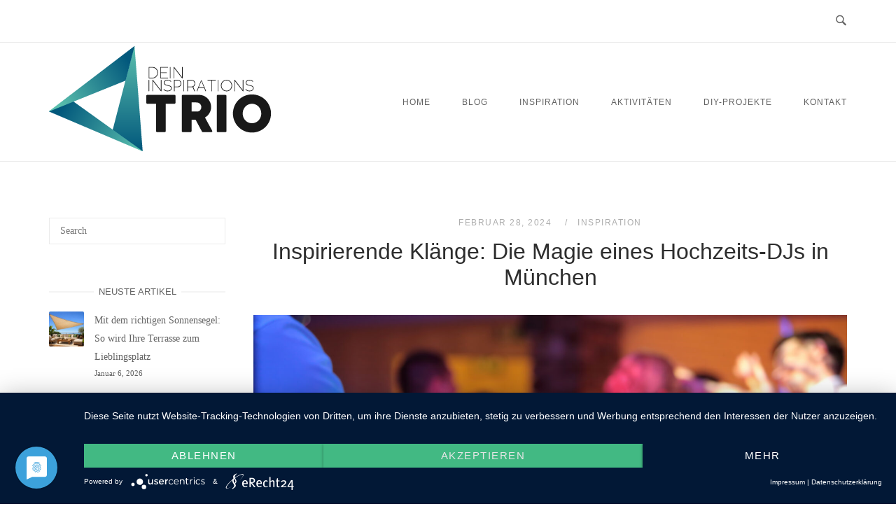

--- FILE ---
content_type: text/html; charset=UTF-8
request_url: https://www.dein-inspirations-trio.de/inspirierende-klaenge-die-magie-eines-hochzeits-djs-in-muenchen/
body_size: 12328
content:
<!DOCTYPE html><html lang="de"><head><meta charset="UTF-8"><meta name="viewport" content="width=device-width, initial-scale=1"><link rel="profile" href="http://gmpg.org/xfn/11"><link rel="pingback" href="https://www.dein-inspirations-trio.de/xmlrpc.php"><meta name='robots' content='index, follow, max-image-preview:large, max-snippet:-1, max-video-preview:-1' /><link media="all" href="https://www.dein-inspirations-trio.de/wp-content/cache/autoptimize/css/autoptimize_30625dba9aea76672c5568d3efc76066.css" rel="stylesheet"><title>Inspirierende Klänge: Die Magie eines Hochzeits-DJs in München - Dein Inspirations-Trio</title><meta name="description" content="Inspirierende Klänge: Die Magie eines Hochzeits-DJs in München - Dein Inspirations-Trio - insprierende Beiträge aus allen Bereichen des Lebens!" /><link rel="canonical" href="https://www.dein-inspirations-trio.de/inspirierende-klaenge-die-magie-eines-hochzeits-djs-in-muenchen/" /><meta property="og:locale" content="de_DE" /><meta property="og:type" content="article" /><meta property="og:title" content="Inspirierende Klänge: Die Magie eines Hochzeits-DJs in München - Dein Inspirations-Trio" /><meta property="og:description" content="Inspirierende Klänge: Die Magie eines Hochzeits-DJs in München - Dein Inspirations-Trio - insprierende Beiträge aus allen Bereichen des Lebens!" /><meta property="og:url" content="https://www.dein-inspirations-trio.de/inspirierende-klaenge-die-magie-eines-hochzeits-djs-in-muenchen/" /><meta property="og:site_name" content="Dein Inspirations-Trio" /><meta property="article:published_time" content="2024-02-28T14:48:41+00:00" /><meta property="article:modified_time" content="2024-03-25T14:54:12+00:00" /><meta property="og:image" content="https://www.dein-inspirations-trio.de/wp-content/uploads/2024/03/AdobeStock_199164191-scaled.jpeg" /><meta property="og:image:width" content="2560" /><meta property="og:image:height" content="1708" /><meta property="og:image:type" content="image/jpeg" /><meta name="author" content="Inspirations-Trio" /><meta name="twitter:card" content="summary_large_image" /><meta name="twitter:label1" content="Geschrieben von" /><meta name="twitter:data1" content="Inspirations-Trio" /><meta name="twitter:label2" content="Geschätzte Lesezeit" /><meta name="twitter:data2" content="4 Minuten" /> <script type="application/ld+json" class="yoast-schema-graph">{"@context":"https://schema.org","@graph":[{"@type":"Article","@id":"https://www.dein-inspirations-trio.de/inspirierende-klaenge-die-magie-eines-hochzeits-djs-in-muenchen/#article","isPartOf":{"@id":"https://www.dein-inspirations-trio.de/inspirierende-klaenge-die-magie-eines-hochzeits-djs-in-muenchen/"},"author":{"name":"Inspirations-Trio","@id":"https://www.dein-inspirations-trio.de/#/schema/person/fcf49d9f56afd1721383a04c11e1d8f5"},"headline":"Inspirierende Klänge: Die Magie eines Hochzeits-DJs in München","datePublished":"2024-02-28T14:48:41+00:00","dateModified":"2024-03-25T14:54:12+00:00","mainEntityOfPage":{"@id":"https://www.dein-inspirations-trio.de/inspirierende-klaenge-die-magie-eines-hochzeits-djs-in-muenchen/"},"wordCount":653,"publisher":{"@id":"https://www.dein-inspirations-trio.de/#organization"},"image":{"@id":"https://www.dein-inspirations-trio.de/inspirierende-klaenge-die-magie-eines-hochzeits-djs-in-muenchen/#primaryimage"},"thumbnailUrl":"https://www.dein-inspirations-trio.de/wp-content/uploads/2024/03/AdobeStock_199164191-scaled.jpeg","articleSection":["Inspiration"],"inLanguage":"de"},{"@type":"WebPage","@id":"https://www.dein-inspirations-trio.de/inspirierende-klaenge-die-magie-eines-hochzeits-djs-in-muenchen/","url":"https://www.dein-inspirations-trio.de/inspirierende-klaenge-die-magie-eines-hochzeits-djs-in-muenchen/","name":"Inspirierende Klänge: Die Magie eines Hochzeits-DJs in München - Dein Inspirations-Trio","isPartOf":{"@id":"https://www.dein-inspirations-trio.de/#website"},"primaryImageOfPage":{"@id":"https://www.dein-inspirations-trio.de/inspirierende-klaenge-die-magie-eines-hochzeits-djs-in-muenchen/#primaryimage"},"image":{"@id":"https://www.dein-inspirations-trio.de/inspirierende-klaenge-die-magie-eines-hochzeits-djs-in-muenchen/#primaryimage"},"thumbnailUrl":"https://www.dein-inspirations-trio.de/wp-content/uploads/2024/03/AdobeStock_199164191-scaled.jpeg","datePublished":"2024-02-28T14:48:41+00:00","dateModified":"2024-03-25T14:54:12+00:00","description":"Inspirierende Klänge: Die Magie eines Hochzeits-DJs in München - Dein Inspirations-Trio - insprierende Beiträge aus allen Bereichen des Lebens!","breadcrumb":{"@id":"https://www.dein-inspirations-trio.de/inspirierende-klaenge-die-magie-eines-hochzeits-djs-in-muenchen/#breadcrumb"},"inLanguage":"de","potentialAction":[{"@type":"ReadAction","target":["https://www.dein-inspirations-trio.de/inspirierende-klaenge-die-magie-eines-hochzeits-djs-in-muenchen/"]}]},{"@type":"ImageObject","inLanguage":"de","@id":"https://www.dein-inspirations-trio.de/inspirierende-klaenge-die-magie-eines-hochzeits-djs-in-muenchen/#primaryimage","url":"https://www.dein-inspirations-trio.de/wp-content/uploads/2024/03/AdobeStock_199164191-scaled.jpeg","contentUrl":"https://www.dein-inspirations-trio.de/wp-content/uploads/2024/03/AdobeStock_199164191-scaled.jpeg","width":2560,"height":1708,"caption":"Hochzeits Dj München: Hochzeitsparty"},{"@type":"BreadcrumbList","@id":"https://www.dein-inspirations-trio.de/inspirierende-klaenge-die-magie-eines-hochzeits-djs-in-muenchen/#breadcrumb","itemListElement":[{"@type":"ListItem","position":1,"name":"Startseite","item":"https://www.dein-inspirations-trio.de/"},{"@type":"ListItem","position":2,"name":"Blog","item":"https://www.dein-inspirations-trio.de/blog/"},{"@type":"ListItem","position":3,"name":"Inspirierende Klänge: Die Magie eines Hochzeits-DJs in München"}]},{"@type":"WebSite","@id":"https://www.dein-inspirations-trio.de/#website","url":"https://www.dein-inspirations-trio.de/","name":"Dein Inspirations-Trio","description":"Just another WordPress site","publisher":{"@id":"https://www.dein-inspirations-trio.de/#organization"},"potentialAction":[{"@type":"SearchAction","target":{"@type":"EntryPoint","urlTemplate":"https://www.dein-inspirations-trio.de/?s={search_term_string}"},"query-input":{"@type":"PropertyValueSpecification","valueRequired":true,"valueName":"search_term_string"}}],"inLanguage":"de"},{"@type":"Organization","@id":"https://www.dein-inspirations-trio.de/#organization","name":"Dein Inspirations-Trio","url":"https://www.dein-inspirations-trio.de/","logo":{"@type":"ImageObject","inLanguage":"de","@id":"https://www.dein-inspirations-trio.de/#/schema/logo/image/","url":"https://www.dein-inspirations-trio.de/wp-content/uploads/2020/08/Dein-Inspirations-Trio-Logo-2.png","contentUrl":"https://www.dein-inspirations-trio.de/wp-content/uploads/2020/08/Dein-Inspirations-Trio-Logo-2.png","width":317,"height":150,"caption":"Dein Inspirations-Trio"},"image":{"@id":"https://www.dein-inspirations-trio.de/#/schema/logo/image/"}},{"@type":"Person","@id":"https://www.dein-inspirations-trio.de/#/schema/person/fcf49d9f56afd1721383a04c11e1d8f5","name":"Inspirations-Trio","image":{"@type":"ImageObject","inLanguage":"de","@id":"https://www.dein-inspirations-trio.de/#/schema/person/image/","url":"https://secure.gravatar.com/avatar/3d93d9bfbfae323c37c7ef56303a91fb6434ac67ee11bbb4501eb6cacd396e91?s=96&d=mm&r=g","contentUrl":"https://secure.gravatar.com/avatar/3d93d9bfbfae323c37c7ef56303a91fb6434ac67ee11bbb4501eb6cacd396e91?s=96&d=mm&r=g","caption":"Inspirations-Trio"},"sameAs":["https://www.dein-inspirations-trio.de"],"url":"https://www.dein-inspirations-trio.de/author/trio/"}]}</script> <link rel="alternate" type="application/rss+xml" title="Dein Inspirations-Trio &raquo; Feed" href="https://www.dein-inspirations-trio.de/feed/" /><link rel="alternate" title="oEmbed (JSON)" type="application/json+oembed" href="https://www.dein-inspirations-trio.de/wp-json/oembed/1.0/embed?url=https%3A%2F%2Fwww.dein-inspirations-trio.de%2Finspirierende-klaenge-die-magie-eines-hochzeits-djs-in-muenchen%2F" /><link rel="alternate" title="oEmbed (XML)" type="text/xml+oembed" href="https://www.dein-inspirations-trio.de/wp-json/oembed/1.0/embed?url=https%3A%2F%2Fwww.dein-inspirations-trio.de%2Finspirierende-klaenge-die-magie-eines-hochzeits-djs-in-muenchen%2F&#038;format=xml" /> <script type="text/javascript" src="https://www.dein-inspirations-trio.de/wp-includes/js/jquery/jquery.min.js?ver=3.7.1" id="jquery-core-js"></script> <link rel="https://api.w.org/" href="https://www.dein-inspirations-trio.de/wp-json/" /><link rel="alternate" title="JSON" type="application/json" href="https://www.dein-inspirations-trio.de/wp-json/wp/v2/posts/4675" /><link rel="EditURI" type="application/rsd+xml" title="RSD" href="https://www.dein-inspirations-trio.de/xmlrpc.php?rsd" /><meta name="generator" content="WordPress 6.9" /><link rel='shortlink' href='https://www.dein-inspirations-trio.de/?p=4675' /> <script type="application/javascript" src="https://app.usercentrics.eu/latest/main.js" id="k9QuzoNB2"></script> <link rel="icon" href="https://www.dein-inspirations-trio.de/wp-content/uploads/2020/08/cropped-favicon-32x32.png" sizes="32x32" /><link rel="icon" href="https://www.dein-inspirations-trio.de/wp-content/uploads/2020/08/cropped-favicon-192x192.png" sizes="192x192" /><link rel="apple-touch-icon" href="https://www.dein-inspirations-trio.de/wp-content/uploads/2020/08/cropped-favicon-180x180.png" /><meta name="msapplication-TileImage" content="https://www.dein-inspirations-trio.de/wp-content/uploads/2020/08/cropped-favicon-270x270.png" /></head><body class="wp-singular post-template-default single single-post postid-4675 single-format-standard wp-custom-logo wp-theme-siteorigin-unwind css3-animations header-design-4 no-js page-layout-default page-layout-hide-masthead page-layout-hide-footer-widgets sticky-menu sidebar sidebar-left"><div id="page" class="hfeed site"> <a class="skip-link screen-reader-text" href="#content">Skip to content</a><header id="masthead" class="site-header"><div class="top-bar"><div class="container"><div class="social-search"></div> <button id="search-button" class="search-toggle" aria-label="Open Search"> <span class="open"> <svg version="1.1" class="svg-icon-search" xmlns="http://www.w3.org/2000/svg" xmlns:xlink="http://www.w3.org/1999/xlink" width="32" height="32" viewBox="0 0 32 32"> <path d="M20.943 4.619c-4.5-4.5-11.822-4.5-16.321 0-4.498 4.5-4.498 11.822 0 16.319 4.007 4.006 10.247 4.435 14.743 1.308 0.095 0.447 0.312 0.875 0.659 1.222l6.553 6.55c0.953 0.955 2.496 0.955 3.447 0 0.953-0.951 0.953-2.495 0-3.447l-6.553-6.551c-0.347-0.349-0.774-0.565-1.222-0.658 3.13-4.495 2.7-10.734-1.307-14.743zM18.874 18.871c-3.359 3.357-8.825 3.357-12.183 0-3.357-3.359-3.357-8.825 0-12.184 3.358-3.359 8.825-3.359 12.183 0s3.359 8.825 0 12.184z"></path> </svg> </span> <span class="close"> <svg version="1.1" class="svg-icon-close" xmlns="http://www.w3.org/2000/svg" width="15.56" height="15.562" viewBox="0 0 15.56 15.562"> <path id="icon_close" data-name="icon close" class="cls-1" d="M1367.53,39.407l-2.12,2.121-5.66-5.657-5.66,5.657-2.12-2.121,5.66-5.657-5.66-5.657,2.12-2.122,5.66,5.657,5.66-5.657,2.12,2.122-5.66,5.657Z" transform="translate(-1351.97 -25.969)"/> </svg> </span> </button></div><div id="fullscreen-search"><div class="container"><h3>Search Site</h3><form id="fullscreen-search-form" method="get" action="https://www.dein-inspirations-trio.de"> <input type="search" name="s" aria-label="Search for" placeholder="Type and hit enter to search" value="" /> <button type="submit" aria-label="Search"> <svg version="1.1" class="svg-icon-fullscreen-search" xmlns="http://www.w3.org/2000/svg" xmlns:xlink="http://www.w3.org/1999/xlink" width="32" height="32" viewBox="0 0 32 32"> <path d="M20.943 4.619c-4.5-4.5-11.822-4.5-16.321 0-4.498 4.5-4.498 11.822 0 16.319 4.007 4.006 10.247 4.435 14.743 1.308 0.095 0.447 0.312 0.875 0.659 1.222l6.553 6.55c0.953 0.955 2.496 0.955 3.447 0 0.953-0.951 0.953-2.495 0-3.447l-6.553-6.551c-0.347-0.349-0.774-0.565-1.222-0.658 3.13-4.495 2.7-10.734-1.307-14.743zM18.874 18.871c-3.359 3.357-8.825 3.357-12.183 0-3.357-3.359-3.357-8.825 0-12.184 3.358-3.359 8.825-3.359 12.183 0s3.359 8.825 0 12.184z"></path> </svg> <svg version="1.1" class="svg-icon-search" xmlns="http://www.w3.org/2000/svg" xmlns:xlink="http://www.w3.org/1999/xlink" width="32" height="32" viewBox="0 0 32 32"> <path id="icon_loading" data-name="icon loading" class="cls-1" d="M13,26A13,13,0,1,1,26,13,13,13,0,0,1,13,26ZM13,4a9,9,0,1,0,4.88,16.551,1.925,1.925,0,0,1-.466-0.308l-5.656-5.657a2.006,2.006,0,0,1,0-2.828h0a2.006,2.006,0,0,1,2.828,0l5.656,5.657a1.926,1.926,0,0,1,.309.466A8.987,8.987,0,0,0,13,4Z"/> </svg> </button></form></div></div></div><div class="main-navigation-bar sticky-bar sticky-menu"><div class="container"><div class="site-branding"> <a href="https://www.dein-inspirations-trio.de/" rel="home"> <span class="screen-reader-text">Home</span><img width="317" height="150" src="https://www.dein-inspirations-trio.de/wp-content/uploads/2020/08/Dein-Inspirations-Trio-Logo-2.png" class="attachment-full size-full" alt="Dein Inspirations Trio - Logo 2" decoding="async" srcset="https://www.dein-inspirations-trio.de/wp-content/uploads/2020/08/Dein-Inspirations-Trio-Logo-2.png 317w, https://www.dein-inspirations-trio.de/wp-content/uploads/2020/08/Dein-Inspirations-Trio-Logo-2-300x142.png 300w, https://www.dein-inspirations-trio.de/wp-content/uploads/2020/08/Dein-Inspirations-Trio-Logo-2-228x108.png 228w" sizes="(max-width: 317px) 100vw, 317px" loading="eager" /></a></div><nav id="site-navigation" class="main-navigation"> <button id="mobile-menu-button" class="menu-toggle" aria-controls="primary-menu" aria-expanded="false"> <svg version="1.1" class="svg-icon-menu" xmlns="http://www.w3.org/2000/svg" xmlns:xlink="http://www.w3.org/1999/xlink" width="27" height="32" viewBox="0 0 27 32"> <path d="M27.429 24v2.286q0 0.464-0.339 0.804t-0.804 0.339h-25.143q-0.464 0-0.804-0.339t-0.339-0.804v-2.286q0-0.464 0.339-0.804t0.804-0.339h25.143q0.464 0 0.804 0.339t0.339 0.804zM27.429 14.857v2.286q0 0.464-0.339 0.804t-0.804 0.339h-25.143q-0.464 0-0.804-0.339t-0.339-0.804v-2.286q0-0.464 0.339-0.804t0.804-0.339h25.143q0.464 0 0.804 0.339t0.339 0.804zM27.429 5.714v2.286q0 0.464-0.339 0.804t-0.804 0.339h-25.143q-0.464 0-0.804-0.339t-0.339-0.804v-2.286q0-0.464 0.339-0.804t0.804-0.339h25.143q0.464 0 0.804 0.339t0.339 0.804z"></path> </svg> </button><div class="menu-hauptmenu-container"><ul id="primary-menu" class="menu"><li id="menu-item-3667" class="menu-item menu-item-type-post_type menu-item-object-page menu-item-home menu-item-3667"><a href="https://www.dein-inspirations-trio.de/">Home</a></li><li id="menu-item-3666" class="menu-item menu-item-type-post_type menu-item-object-page current_page_parent menu-item-3666"><a href="https://www.dein-inspirations-trio.de/blog/">Blog</a></li><li id="menu-item-3672" class="menu-item menu-item-type-taxonomy menu-item-object-category current-post-ancestor current-menu-parent current-post-parent menu-item-3672"><a href="https://www.dein-inspirations-trio.de/category/inspiration/">Inspiration</a></li><li id="menu-item-3673" class="menu-item menu-item-type-taxonomy menu-item-object-category menu-item-3673"><a href="https://www.dein-inspirations-trio.de/category/aktivitaeten/">Aktivitäten</a></li><li id="menu-item-3674" class="menu-item menu-item-type-taxonomy menu-item-object-category menu-item-3674"><a href="https://www.dein-inspirations-trio.de/category/diy-projekte/">DIY-Projekte</a></li><li id="menu-item-3911" class="menu-item menu-item-type-post_type menu-item-object-page menu-item-3911"><a href="https://www.dein-inspirations-trio.de/kontakt/">Kontakt</a></li></ul></div></nav><div id="mobile-navigation"></div></div></div></header><div id="content" class="site-content"><div class="container"><div id="primary" class="content-area"><main id="main" class="site-main"><article id="post-4675" class="entry post-4675 post type-post status-publish format-standard has-post-thumbnail hentry category-inspiration"><header class="entry-header"><div class="entry-meta"> <span class="entry-date"> Februar 28, 2024 </span> <span class="entry-category"><a href="https://www.dein-inspirations-trio.de/category/inspiration/" rel="category tag">Inspiration</a></span></div><h1 class="entry-title">Inspirierende Klänge: Die Magie eines Hochzeits-DJs in München</h1></header><div class="entry-thumbnail"> <img width="2560" height="1708" src="https://www.dein-inspirations-trio.de/wp-content/uploads/2024/03/AdobeStock_199164191-scaled.jpeg" class="aligncenter wp-post-image" alt="Hochzeits Dj München: Hochzeitsparty" decoding="async" fetchpriority="high" srcset="https://www.dein-inspirations-trio.de/wp-content/uploads/2024/03/AdobeStock_199164191-scaled.jpeg 2560w, https://www.dein-inspirations-trio.de/wp-content/uploads/2024/03/AdobeStock_199164191-300x200.jpeg 300w, https://www.dein-inspirations-trio.de/wp-content/uploads/2024/03/AdobeStock_199164191-1024x683.jpeg 1024w, https://www.dein-inspirations-trio.de/wp-content/uploads/2024/03/AdobeStock_199164191-768x513.jpeg 768w, https://www.dein-inspirations-trio.de/wp-content/uploads/2024/03/AdobeStock_199164191-1536x1025.jpeg 1536w, https://www.dein-inspirations-trio.de/wp-content/uploads/2024/03/AdobeStock_199164191-2048x1367.jpeg 2048w, https://www.dein-inspirations-trio.de/wp-content/uploads/2024/03/AdobeStock_199164191-263x174.jpeg 263w" sizes="(max-width: 2560px) 100vw, 2560px" /></div><div class="entry-content"><p><strong>Eine Hochzeit ist ein unvergessliches Ereignis, das perfekt geplant sein will – von der Auswahl des Ortes bis zur Menüauswahl und natürlich der Musik. Hier kommt der Hochzeits-DJ ins Spiel, ein Experte darin, die Atmosphäre zu steuern und den Gästen unvergessliche Momente zu bescheren. In diesem Artikel werfen wir einen Blick auf die Bedeutung eines Hochzeits-DJs und warum ein Hochzeits-DJ in München die perfekte Wahl für Ihre Feier sein könnte.</strong></p><h2>Der Zauber eines Hochzeits-DJs:</h2><p>Die Bedeutung eines Hochzeits-DJs kann nicht genug betont werden. Er ist mehr als nur jemand, der Musik spielt; er ist ein Geschichtenerzähler, der die Emotionen der Gäste einfängt und die Stimmung der Veranstaltung von Anfang bis Ende lenkt. Ein Hochzeits-DJ verfügt über das Fachwissen und die Erfahrung, um das perfekte Gleichgewicht zwischen verschiedenen Musikgenres zu finden und das Brautpaar sowie die Gäste auf der Tanzfläche zu halten.</p><h3>Die Vorteile eines Hochzeits-DJs:</h3><ul><li>Maßgeschneiderte Musik: Ein Hochzeits-DJ kann das Musikprogramm vollständig an die Vorlieben des Brautpaars und der Gäste anpassen, von romantischen Balladen bis hin zu energiegeladenen Hits.</li><li>Professionelle Ausrüstung: Hochzeits-DJs verwenden hochwertige Audio- und Beleuchtungstechnik, um eine erstklassige Klang- und Lichtqualität zu gewährleisten, die Ihre Hochzeitsfeier zu einem unvergesslichen Erlebnis macht.</li><li>Flexibilität und Anpassungsfähigkeit: Egal ob Sie eine traditionelle Hochzeit oder eine moderne Feier planen, ein Hochzeits-DJ kann sich flexibel an Ihre Bedürfnisse und Wünsche anpassen und die Atmosphäre entsprechend gestalten.</li></ul><h3>Die Suche nach dem perfekten Hochzeits-DJ in München:</h3><p><noscript><img decoding="async" class="aligncenter size-full wp-image-4676" src="https://www.dein-inspirations-trio.de/wp-content/uploads/2024/03/AdobeStock_133508685-scaled.jpeg" alt="Hochzeits Dj München: Auf der Hochzeitsparty
" width="2560" height="1707" srcset="https://www.dein-inspirations-trio.de/wp-content/uploads/2024/03/AdobeStock_133508685-scaled.jpeg 2560w, https://www.dein-inspirations-trio.de/wp-content/uploads/2024/03/AdobeStock_133508685-300x200.jpeg 300w, https://www.dein-inspirations-trio.de/wp-content/uploads/2024/03/AdobeStock_133508685-1024x683.jpeg 1024w, https://www.dein-inspirations-trio.de/wp-content/uploads/2024/03/AdobeStock_133508685-768x512.jpeg 768w, https://www.dein-inspirations-trio.de/wp-content/uploads/2024/03/AdobeStock_133508685-1536x1024.jpeg 1536w, https://www.dein-inspirations-trio.de/wp-content/uploads/2024/03/AdobeStock_133508685-2048x1365.jpeg 2048w, https://www.dein-inspirations-trio.de/wp-content/uploads/2024/03/AdobeStock_133508685-263x174.jpeg 263w" sizes="(max-width: 2560px) 100vw, 2560px" /></noscript><img decoding="async" class="lazyload aligncenter size-full wp-image-4676" src='data:image/svg+xml,%3Csvg%20xmlns=%22http://www.w3.org/2000/svg%22%20viewBox=%220%200%202560%201707%22%3E%3C/svg%3E' data-src="https://www.dein-inspirations-trio.de/wp-content/uploads/2024/03/AdobeStock_133508685-scaled.jpeg" alt="Hochzeits Dj München: Auf der Hochzeitsparty
" width="2560" height="1707" data-srcset="https://www.dein-inspirations-trio.de/wp-content/uploads/2024/03/AdobeStock_133508685-scaled.jpeg 2560w, https://www.dein-inspirations-trio.de/wp-content/uploads/2024/03/AdobeStock_133508685-300x200.jpeg 300w, https://www.dein-inspirations-trio.de/wp-content/uploads/2024/03/AdobeStock_133508685-1024x683.jpeg 1024w, https://www.dein-inspirations-trio.de/wp-content/uploads/2024/03/AdobeStock_133508685-768x512.jpeg 768w, https://www.dein-inspirations-trio.de/wp-content/uploads/2024/03/AdobeStock_133508685-1536x1024.jpeg 1536w, https://www.dein-inspirations-trio.de/wp-content/uploads/2024/03/AdobeStock_133508685-2048x1365.jpeg 2048w, https://www.dein-inspirations-trio.de/wp-content/uploads/2024/03/AdobeStock_133508685-263x174.jpeg 263w" data-sizes="(max-width: 2560px) 100vw, 2560px" /></p><p>Die Auswahl des richtigen Hochzeits-DJs ist ein wichtiger Schritt bei der Planung Ihrer Hochzeit. In München gibt es eine Vielzahl talentierter DJs, die Erfahrung mit Hochzeitsveranstaltungen haben und bereit sind, Ihre Feier zu einem unvergesslichen Ereignis zu machen. Von klassischer Musik bis hin zu aktuellen Hits – ein erfahrener Hochzeits-DJ in München kann Ihre Hochzeitsträume wahr werden lassen.</p><h3>Der unvergessliche Höhepunkt Ihrer Hochzeit:</h3><p>Wenn die Musik spielt und die Gäste auf der Tanzfläche lachen und tanzen, werden Sie den Moment spüren, in dem alles perfekt ist. Ein Hochzeits-DJ in München kann diesen besonderen Tag noch unvergesslicher machen, indem er die richtige Musik zur richtigen Zeit liefert und eine Atmosphäre schafft, die Ihre Hochzeit zu einem unvergesslichen Erlebnis macht.</p><h3>Die Kunst der Songauswahl:</h3><blockquote><p>Ein wesentlicher Teil der Rolle eines Hochzeits-DJs besteht darin, die richtigen Songs zur richtigen Zeit auszuwählen.</p></blockquote><p>Von der sanften Hintergrundmusik während des Dinners bis hin zu den mitreißenden Beats für die spätabendliche Tanzparty – ein erfahrener Hochzeits-DJ in München versteht es, die Musik perfekt auf den Verlauf Ihrer Hochzeitsfeier abzustimmen. Durch eine sorgfältige Auswahl von Songs, die sowohl das Brautpaar als auch die Gäste ansprechen, schaffen sie eine Atmosphäre, die die Herzen berührt und die Gäste auf die Tanzfläche lockt.</p><h3>Die persönliche Note eines Hochzeits-DJs:</h3><p>Was einen Hochzeits-DJ in München wirklich auszeichnet, ist die persönliche Note, die sie in ihre Arbeit einbringen. Sie nehmen sich die Zeit, das Brautpaar kennenzulernen, deren Musikgeschmack zu verstehen und ihre individuellen Wünsche zu berücksichtigen. Durch ihre professionelle Herangehensweise und ihre Leidenschaft für Musik schaffen sie eine einzigartige Atmosphäre, die Ihre Hochzeit zu einem unvergesslichen Ereignis macht – ganz nach Ihren Vorstellungen und Träumen.</p><h4>Schlussakkord: Die unvergessliche Note eines Hochzeits-DJs in München</h4><p>Ein Hochzeits-DJ in München ist mehr als nur ein Musiker – er ist ein Stimmungsmacher, ein Geschichtenerzähler und ein Garant für unvergessliche Momente. Mit maßgeschneiderter Musik, professioneller Ausrüstung und flexibler Anpassungsfähigkeit kann ein Hochzeits-DJ Ihre Hochzeitsträume wahr werden lassen. Wählen Sie daher mit Bedacht und feiern Sie Ihren großen Tag mit der perfekten musikalischen Begleitung. Erfahren Sie mehr zu dem Thema: <a href="https://www.tomexclusive.de/20/hochzeit-dj-muenchen.html">Hochzeits DJ München</a></p><p><strong>Bildnachweis:</strong></p><p>Aurélien PAPA &amp; wideonet/Adobe Stock</p></div><footer class="entry-footer"> <span class="tags-list"></span></footer></article><nav class="navigation post-navigation"><h2 class="screen-reader-text">Post navigation</h2><div class="nav-links"><div class="nav-previous"> <a href="https://www.dein-inspirations-trio.de/die-revolution-der-bildschirmtechnologie-tauchen-sie-ein-in-die-welt-der-3d-visualisierung/" rel="prev"><span class="sub-title"><span>&larr;</span> Previous Post</span><div>Die Revolution der Bildschirmtechnologie: Tauchen Sie ein in die Welt der 3D-Visualisierung</div></a></div><div class="nav-next"> <a href="https://www.dein-inspirations-trio.de/von-der-routine-zum-ritual-die-kleinen-dinge-die-unseren-tag-praegen/" rel="next"><span class="sub-title">Next Post <span>&rarr;</span></span><div>Von der Routine zum Ritual: Die kleinen Dinge, die unseren Tag prägen</div></a></div></div></nav><div class="author-box"><div class="author-avatar"> <noscript><img alt='' src='https://secure.gravatar.com/avatar/3d93d9bfbfae323c37c7ef56303a91fb6434ac67ee11bbb4501eb6cacd396e91?s=240&#038;d=mm&#038;r=g' srcset='https://secure.gravatar.com/avatar/3d93d9bfbfae323c37c7ef56303a91fb6434ac67ee11bbb4501eb6cacd396e91?s=480&#038;d=mm&#038;r=g 2x' class='avatar avatar-240 photo' height='240' width='240' decoding='async'/></noscript><img alt='' src='data:image/svg+xml,%3Csvg%20xmlns=%22http://www.w3.org/2000/svg%22%20viewBox=%220%200%20240%20240%22%3E%3C/svg%3E' data-src='https://secure.gravatar.com/avatar/3d93d9bfbfae323c37c7ef56303a91fb6434ac67ee11bbb4501eb6cacd396e91?s=240&#038;d=mm&#038;r=g' data-srcset='https://secure.gravatar.com/avatar/3d93d9bfbfae323c37c7ef56303a91fb6434ac67ee11bbb4501eb6cacd396e91?s=480&#038;d=mm&#038;r=g 2x' class='lazyload avatar avatar-240 photo' height='240' width='240' decoding='async'/></div><div class="author-description"> <span class="post-author-title"> <a href="https://www.dein-inspirations-trio.de/author/trio/"> Inspirations-Trio </a> </span><div></div></div></div><div class="related-posts-section"><h2 class="related-posts heading-strike">You may also like</h2><ol><li> <a href="https://www.dein-inspirations-trio.de/so-verwandeln-unternehmen-ihre-waende-in-inspirierende-kunstwerke/" rel="bookmark" title="So verwandeln Unternehmen ihre Wände in inspirierende Kunstwerke"> <noscript><img width="263" height="174" src="https://www.dein-inspirations-trio.de/wp-content/uploads/2025/11/blog_entry_567193e5-7d19-4ce0-be41-ee23fe9d4d63-263x174.jpg" class="attachment-siteorigin-unwind-263x174-crop size-siteorigin-unwind-263x174-crop wp-post-image" alt="" decoding="async" srcset="https://www.dein-inspirations-trio.de/wp-content/uploads/2025/11/blog_entry_567193e5-7d19-4ce0-be41-ee23fe9d4d63-263x174.jpg 263w, https://www.dein-inspirations-trio.de/wp-content/uploads/2025/11/blog_entry_567193e5-7d19-4ce0-be41-ee23fe9d4d63-360x238.jpg 360w" sizes="(max-width: 263px) 100vw, 263px" /></noscript><img width="263" height="174" src='data:image/svg+xml,%3Csvg%20xmlns=%22http://www.w3.org/2000/svg%22%20viewBox=%220%200%20263%20174%22%3E%3C/svg%3E' data-src="https://www.dein-inspirations-trio.de/wp-content/uploads/2025/11/blog_entry_567193e5-7d19-4ce0-be41-ee23fe9d4d63-263x174.jpg" class="lazyload attachment-siteorigin-unwind-263x174-crop size-siteorigin-unwind-263x174-crop wp-post-image" alt="" decoding="async" data-srcset="https://www.dein-inspirations-trio.de/wp-content/uploads/2025/11/blog_entry_567193e5-7d19-4ce0-be41-ee23fe9d4d63-263x174.jpg 263w, https://www.dein-inspirations-trio.de/wp-content/uploads/2025/11/blog_entry_567193e5-7d19-4ce0-be41-ee23fe9d4d63-360x238.jpg 360w" data-sizes="(max-width: 263px) 100vw, 263px" /><h3 class="related-post-title">So verwandeln Unternehmen ihre Wände in inspirierende Kunstwerke</h3><p class="related-post-date">November 24, 2025</p> </a></li><li> <a href="https://www.dein-inspirations-trio.de/eleganz-die-man-nicht-sieht-aber-spuert/" rel="bookmark" title="Eleganz, die man nicht sieht – aber spürt"> <noscript><img width="263" height="174" src="https://www.dein-inspirations-trio.de/wp-content/uploads/2025/09/Brautschuhe-263x174.jpg" class="attachment-siteorigin-unwind-263x174-crop size-siteorigin-unwind-263x174-crop wp-post-image" alt="Brautschuhe mit Riemchen anziehen – elegante Braut in weißem Kleid bereitet sich auf die Hochzeit vor" decoding="async" srcset="https://www.dein-inspirations-trio.de/wp-content/uploads/2025/09/Brautschuhe-263x174.jpg 263w, https://www.dein-inspirations-trio.de/wp-content/uploads/2025/09/Brautschuhe-300x200.jpg 300w, https://www.dein-inspirations-trio.de/wp-content/uploads/2025/09/Brautschuhe-1024x683.jpg 1024w, https://www.dein-inspirations-trio.de/wp-content/uploads/2025/09/Brautschuhe-768x512.jpg 768w, https://www.dein-inspirations-trio.de/wp-content/uploads/2025/09/Brautschuhe-1536x1024.jpg 1536w, https://www.dein-inspirations-trio.de/wp-content/uploads/2025/09/Brautschuhe-2048x1365.jpg 2048w, https://www.dein-inspirations-trio.de/wp-content/uploads/2025/09/Brautschuhe-360x238.jpg 360w" sizes="(max-width: 263px) 100vw, 263px" /></noscript><img width="263" height="174" src='data:image/svg+xml,%3Csvg%20xmlns=%22http://www.w3.org/2000/svg%22%20viewBox=%220%200%20263%20174%22%3E%3C/svg%3E' data-src="https://www.dein-inspirations-trio.de/wp-content/uploads/2025/09/Brautschuhe-263x174.jpg" class="lazyload attachment-siteorigin-unwind-263x174-crop size-siteorigin-unwind-263x174-crop wp-post-image" alt="Brautschuhe mit Riemchen anziehen – elegante Braut in weißem Kleid bereitet sich auf die Hochzeit vor" decoding="async" data-srcset="https://www.dein-inspirations-trio.de/wp-content/uploads/2025/09/Brautschuhe-263x174.jpg 263w, https://www.dein-inspirations-trio.de/wp-content/uploads/2025/09/Brautschuhe-300x200.jpg 300w, https://www.dein-inspirations-trio.de/wp-content/uploads/2025/09/Brautschuhe-1024x683.jpg 1024w, https://www.dein-inspirations-trio.de/wp-content/uploads/2025/09/Brautschuhe-768x512.jpg 768w, https://www.dein-inspirations-trio.de/wp-content/uploads/2025/09/Brautschuhe-1536x1024.jpg 1536w, https://www.dein-inspirations-trio.de/wp-content/uploads/2025/09/Brautschuhe-2048x1365.jpg 2048w, https://www.dein-inspirations-trio.de/wp-content/uploads/2025/09/Brautschuhe-360x238.jpg 360w" data-sizes="(max-width: 263px) 100vw, 263px" /><h3 class="related-post-title">Eleganz, die man nicht sieht – aber spürt</h3><p class="related-post-date">September 15, 2025</p> </a></li><li> <a href="https://www.dein-inspirations-trio.de/der-clevere-weg-zur-wetterfesten-erholung/" rel="bookmark" title="Der clevere Weg zur wetterfesten Erholung"> <noscript><img width="263" height="174" src="https://www.dein-inspirations-trio.de/wp-content/uploads/2025/09/beitrag-263x174.jpg" class="attachment-siteorigin-unwind-263x174-crop size-siteorigin-unwind-263x174-crop wp-post-image" alt="Gestreifter Liegestuhl auf heller Terrasse im Sonnenlicht – Symbolbild fuer Garteninspiration" decoding="async" srcset="https://www.dein-inspirations-trio.de/wp-content/uploads/2025/09/beitrag-263x174.jpg 263w, https://www.dein-inspirations-trio.de/wp-content/uploads/2025/09/beitrag-360x238.jpg 360w" sizes="(max-width: 263px) 100vw, 263px" /></noscript><img width="263" height="174" src='data:image/svg+xml,%3Csvg%20xmlns=%22http://www.w3.org/2000/svg%22%20viewBox=%220%200%20263%20174%22%3E%3C/svg%3E' data-src="https://www.dein-inspirations-trio.de/wp-content/uploads/2025/09/beitrag-263x174.jpg" class="lazyload attachment-siteorigin-unwind-263x174-crop size-siteorigin-unwind-263x174-crop wp-post-image" alt="Gestreifter Liegestuhl auf heller Terrasse im Sonnenlicht – Symbolbild fuer Garteninspiration" decoding="async" data-srcset="https://www.dein-inspirations-trio.de/wp-content/uploads/2025/09/beitrag-263x174.jpg 263w, https://www.dein-inspirations-trio.de/wp-content/uploads/2025/09/beitrag-360x238.jpg 360w" data-sizes="(max-width: 263px) 100vw, 263px" /><h3 class="related-post-title">Der clevere Weg zur wetterfesten Erholung</h3><p class="related-post-date">August 27, 2025</p> </a></li></ol></div></main></div><aside id="secondary" class="widget-area"><aside id="search-2" class="widget widget_search"><form method="get" class="search-form" action="https://www.dein-inspirations-trio.de/"> <input type="search" name="s" aria-label="Search for" placeholder="Search" value="" /> <button type="submit" aria-label="Search"> </button></form></aside><aside id="ctwg-recent-posts-1" class="widget ctwg-recent"><h2 class="widget-title heading-strike">Neuste Artikel</h2><div class="ctwg-recent" ><div class="ctwg-recent-item
 ctwg-has-thumbnail"> <a class="ctwg-recent-image" href="https://www.dein-inspirations-trio.de/mit-dem-richtigen-sonnensegel-so-wird-ihre-terrasse-zum-lieblingsplatz/"> <noscript><img width="150" height="150" src="https://www.dein-inspirations-trio.de/wp-content/uploads/2026/01/blog_entry_353e28a2-4126-4172-babe-71d679f14073-150x150.jpg" class="attachment-thumbnail size-thumbnail wp-post-image" alt="" title="" decoding="async" srcset="https://www.dein-inspirations-trio.de/wp-content/uploads/2026/01/blog_entry_353e28a2-4126-4172-babe-71d679f14073-150x150.jpg 150w, https://www.dein-inspirations-trio.de/wp-content/uploads/2026/01/blog_entry_353e28a2-4126-4172-babe-71d679f14073-300x300.jpg 300w, https://www.dein-inspirations-trio.de/wp-content/uploads/2026/01/blog_entry_353e28a2-4126-4172-babe-71d679f14073-768x768.jpg 768w, https://www.dein-inspirations-trio.de/wp-content/uploads/2026/01/blog_entry_353e28a2-4126-4172-babe-71d679f14073-500x500.jpg 500w, https://www.dein-inspirations-trio.de/wp-content/uploads/2026/01/blog_entry_353e28a2-4126-4172-babe-71d679f14073.jpg 1024w" sizes="(max-width: 150px) 100vw, 150px" /></noscript><img width="150" height="150" src='data:image/svg+xml,%3Csvg%20xmlns=%22http://www.w3.org/2000/svg%22%20viewBox=%220%200%20150%20150%22%3E%3C/svg%3E' data-src="https://www.dein-inspirations-trio.de/wp-content/uploads/2026/01/blog_entry_353e28a2-4126-4172-babe-71d679f14073-150x150.jpg" class="lazyload attachment-thumbnail size-thumbnail wp-post-image" alt="" title="" decoding="async" data-srcset="https://www.dein-inspirations-trio.de/wp-content/uploads/2026/01/blog_entry_353e28a2-4126-4172-babe-71d679f14073-150x150.jpg 150w, https://www.dein-inspirations-trio.de/wp-content/uploads/2026/01/blog_entry_353e28a2-4126-4172-babe-71d679f14073-300x300.jpg 300w, https://www.dein-inspirations-trio.de/wp-content/uploads/2026/01/blog_entry_353e28a2-4126-4172-babe-71d679f14073-768x768.jpg 768w, https://www.dein-inspirations-trio.de/wp-content/uploads/2026/01/blog_entry_353e28a2-4126-4172-babe-71d679f14073-500x500.jpg 500w, https://www.dein-inspirations-trio.de/wp-content/uploads/2026/01/blog_entry_353e28a2-4126-4172-babe-71d679f14073.jpg 1024w" data-sizes="(max-width: 150px) 100vw, 150px" /> </a><div class="ctwg-recent-body"><div class="ctwg-recent-title"> <a href="https://www.dein-inspirations-trio.de/mit-dem-richtigen-sonnensegel-so-wird-ihre-terrasse-zum-lieblingsplatz/">Mit dem richtigen Sonnensegel: So wird Ihre Terrasse zum Lieblingsplatz</a></div><div class="ctwg-recent-meta">Januar 6, 2026</div></div></div><div class="ctwg-recent-item
 ctwg-has-thumbnail"> <a class="ctwg-recent-image" href="https://www.dein-inspirations-trio.de/wie-moderne-lagerverwaltungssysteme-ihr-hochregallager-revolutionieren-koennen/"> <noscript><img width="150" height="150" src="https://www.dein-inspirations-trio.de/wp-content/uploads/2026/01/blog_entry_46811229-c790-4af6-9b82-9201ebb06c65-150x150.jpg" class="attachment-thumbnail size-thumbnail wp-post-image" alt="" title="" decoding="async" srcset="https://www.dein-inspirations-trio.de/wp-content/uploads/2026/01/blog_entry_46811229-c790-4af6-9b82-9201ebb06c65-150x150.jpg 150w, https://www.dein-inspirations-trio.de/wp-content/uploads/2026/01/blog_entry_46811229-c790-4af6-9b82-9201ebb06c65-500x500.jpg 500w" sizes="(max-width: 150px) 100vw, 150px" /></noscript><img width="150" height="150" src='data:image/svg+xml,%3Csvg%20xmlns=%22http://www.w3.org/2000/svg%22%20viewBox=%220%200%20150%20150%22%3E%3C/svg%3E' data-src="https://www.dein-inspirations-trio.de/wp-content/uploads/2026/01/blog_entry_46811229-c790-4af6-9b82-9201ebb06c65-150x150.jpg" class="lazyload attachment-thumbnail size-thumbnail wp-post-image" alt="" title="" decoding="async" data-srcset="https://www.dein-inspirations-trio.de/wp-content/uploads/2026/01/blog_entry_46811229-c790-4af6-9b82-9201ebb06c65-150x150.jpg 150w, https://www.dein-inspirations-trio.de/wp-content/uploads/2026/01/blog_entry_46811229-c790-4af6-9b82-9201ebb06c65-500x500.jpg 500w" data-sizes="(max-width: 150px) 100vw, 150px" /> </a><div class="ctwg-recent-body"><div class="ctwg-recent-title"> <a href="https://www.dein-inspirations-trio.de/wie-moderne-lagerverwaltungssysteme-ihr-hochregallager-revolutionieren-koennen/">Wie moderne Lagerverwaltungssysteme Ihr Hochregallager revolutionieren können</a></div><div class="ctwg-recent-meta">Januar 5, 2026</div></div></div><div class="ctwg-recent-item
 ctwg-has-thumbnail"> <a class="ctwg-recent-image" href="https://www.dein-inspirations-trio.de/platzsparend-und-sicher-die-besten-aufbewahrungsloesungen-fuer-dein-zuhause-clever-lagern-ohne-kostenexplosion/"> <noscript><img width="150" height="150" src="https://www.dein-inspirations-trio.de/wp-content/uploads/2025/12/blog_entry_19b1183a-00d7-44a7-8da7-c2802b7d2c11-150x150.jpg" class="attachment-thumbnail size-thumbnail wp-post-image" alt="" title="" decoding="async" srcset="https://www.dein-inspirations-trio.de/wp-content/uploads/2025/12/blog_entry_19b1183a-00d7-44a7-8da7-c2802b7d2c11-150x150.jpg 150w, https://www.dein-inspirations-trio.de/wp-content/uploads/2025/12/blog_entry_19b1183a-00d7-44a7-8da7-c2802b7d2c11-500x500.jpg 500w" sizes="(max-width: 150px) 100vw, 150px" /></noscript><img width="150" height="150" src='data:image/svg+xml,%3Csvg%20xmlns=%22http://www.w3.org/2000/svg%22%20viewBox=%220%200%20150%20150%22%3E%3C/svg%3E' data-src="https://www.dein-inspirations-trio.de/wp-content/uploads/2025/12/blog_entry_19b1183a-00d7-44a7-8da7-c2802b7d2c11-150x150.jpg" class="lazyload attachment-thumbnail size-thumbnail wp-post-image" alt="" title="" decoding="async" data-srcset="https://www.dein-inspirations-trio.de/wp-content/uploads/2025/12/blog_entry_19b1183a-00d7-44a7-8da7-c2802b7d2c11-150x150.jpg 150w, https://www.dein-inspirations-trio.de/wp-content/uploads/2025/12/blog_entry_19b1183a-00d7-44a7-8da7-c2802b7d2c11-500x500.jpg 500w" data-sizes="(max-width: 150px) 100vw, 150px" /> </a><div class="ctwg-recent-body"><div class="ctwg-recent-title"> <a href="https://www.dein-inspirations-trio.de/platzsparend-und-sicher-die-besten-aufbewahrungsloesungen-fuer-dein-zuhause-clever-lagern-ohne-kostenexplosion/">Platzsparend und sicher: Die besten Aufbewahrungslösungen für dein Zuhause – clever lagern ohne Kostenexplosion</a></div><div class="ctwg-recent-meta">Dezember 10, 2025</div></div></div><div class="ctwg-recent-item
 ctwg-has-thumbnail"> <a class="ctwg-recent-image" href="https://www.dein-inspirations-trio.de/werterhalt-von-immobilien-durch-regelmaessige-pflege/"> <noscript><img width="150" height="150" src="https://www.dein-inspirations-trio.de/wp-content/uploads/2025/11/frau-prueft-modellhaus-lupe-dach-inspektion-dachreinigung-150x150.jpeg" class="attachment-thumbnail size-thumbnail wp-post-image" alt="Frau prüft Modellhaus-Dach mit Lupe | Dachreinigung" title="" decoding="async" srcset="https://www.dein-inspirations-trio.de/wp-content/uploads/2025/11/frau-prueft-modellhaus-lupe-dach-inspektion-dachreinigung-150x150.jpeg 150w, https://www.dein-inspirations-trio.de/wp-content/uploads/2025/11/frau-prueft-modellhaus-lupe-dach-inspektion-dachreinigung-500x500.jpeg 500w" sizes="(max-width: 150px) 100vw, 150px" /></noscript><img width="150" height="150" src='data:image/svg+xml,%3Csvg%20xmlns=%22http://www.w3.org/2000/svg%22%20viewBox=%220%200%20150%20150%22%3E%3C/svg%3E' data-src="https://www.dein-inspirations-trio.de/wp-content/uploads/2025/11/frau-prueft-modellhaus-lupe-dach-inspektion-dachreinigung-150x150.jpeg" class="lazyload attachment-thumbnail size-thumbnail wp-post-image" alt="Frau prüft Modellhaus-Dach mit Lupe | Dachreinigung" title="" decoding="async" data-srcset="https://www.dein-inspirations-trio.de/wp-content/uploads/2025/11/frau-prueft-modellhaus-lupe-dach-inspektion-dachreinigung-150x150.jpeg 150w, https://www.dein-inspirations-trio.de/wp-content/uploads/2025/11/frau-prueft-modellhaus-lupe-dach-inspektion-dachreinigung-500x500.jpeg 500w" data-sizes="(max-width: 150px) 100vw, 150px" /> </a><div class="ctwg-recent-body"><div class="ctwg-recent-title"> <a href="https://www.dein-inspirations-trio.de/werterhalt-von-immobilien-durch-regelmaessige-pflege/">Werterhalt von Immobilien durch regelmäßige Pflege</a></div><div class="ctwg-recent-meta">November 28, 2025</div></div></div><div class="ctwg-recent-item
 ctwg-has-thumbnail"> <a class="ctwg-recent-image" href="https://www.dein-inspirations-trio.de/so-verwandeln-unternehmen-ihre-waende-in-inspirierende-kunstwerke/"> <noscript><img width="150" height="150" src="https://www.dein-inspirations-trio.de/wp-content/uploads/2025/11/blog_entry_567193e5-7d19-4ce0-be41-ee23fe9d4d63-150x150.jpg" class="attachment-thumbnail size-thumbnail wp-post-image" alt="" title="" decoding="async" srcset="https://www.dein-inspirations-trio.de/wp-content/uploads/2025/11/blog_entry_567193e5-7d19-4ce0-be41-ee23fe9d4d63-150x150.jpg 150w, https://www.dein-inspirations-trio.de/wp-content/uploads/2025/11/blog_entry_567193e5-7d19-4ce0-be41-ee23fe9d4d63-500x500.jpg 500w" sizes="(max-width: 150px) 100vw, 150px" /></noscript><img width="150" height="150" src='data:image/svg+xml,%3Csvg%20xmlns=%22http://www.w3.org/2000/svg%22%20viewBox=%220%200%20150%20150%22%3E%3C/svg%3E' data-src="https://www.dein-inspirations-trio.de/wp-content/uploads/2025/11/blog_entry_567193e5-7d19-4ce0-be41-ee23fe9d4d63-150x150.jpg" class="lazyload attachment-thumbnail size-thumbnail wp-post-image" alt="" title="" decoding="async" data-srcset="https://www.dein-inspirations-trio.de/wp-content/uploads/2025/11/blog_entry_567193e5-7d19-4ce0-be41-ee23fe9d4d63-150x150.jpg 150w, https://www.dein-inspirations-trio.de/wp-content/uploads/2025/11/blog_entry_567193e5-7d19-4ce0-be41-ee23fe9d4d63-500x500.jpg 500w" data-sizes="(max-width: 150px) 100vw, 150px" /> </a><div class="ctwg-recent-body"><div class="ctwg-recent-title"> <a href="https://www.dein-inspirations-trio.de/so-verwandeln-unternehmen-ihre-waende-in-inspirierende-kunstwerke/">So verwandeln Unternehmen ihre Wände in inspirierende Kunstwerke</a></div><div class="ctwg-recent-meta">November 24, 2025</div></div></div></div></aside><aside id="categories-4" class="widget widget_categories"><h2 class="widget-title heading-strike">Kategorien</h2><ul><li class="cat-item cat-item-11"><a href="https://www.dein-inspirations-trio.de/category/aktivitaeten/">Aktivitäten</a></li><li class="cat-item cat-item-54"><a href="https://www.dein-inspirations-trio.de/category/blog/">Blog</a></li><li class="cat-item cat-item-12"><a href="https://www.dein-inspirations-trio.de/category/diy-projekte/">DIY-Projekte</a></li><li class="cat-item cat-item-49"><a href="https://www.dein-inspirations-trio.de/category/einrichtung/">Einrichtung</a></li><li class="cat-item cat-item-47"><a href="https://www.dein-inspirations-trio.de/category/gebaeude/">Gebäude</a></li><li class="cat-item cat-item-48"><a href="https://www.dein-inspirations-trio.de/category/haeuser/">Häuser</a></li><li class="cat-item cat-item-13"><a href="https://www.dein-inspirations-trio.de/category/inspiration/">Inspiration</a></li><li class="cat-item cat-item-37"><a href="https://www.dein-inspirations-trio.de/category/ratgeber/">Ratgeber</a></li><li class="cat-item cat-item-34"><a href="https://www.dein-inspirations-trio.de/category/technik/">Technik</a></li><li class="cat-item cat-item-38"><a href="https://www.dein-inspirations-trio.de/category/urlaub-reisen/">Urlaub &amp; Reisen</a></li></ul></aside><aside id="tag_cloud-1" class="widget widget_tag_cloud"><h2 class="widget-title heading-strike">Tags</h2><div class="tagcloud"><a href="https://www.dein-inspirations-trio.de/tag/backen/" class="tag-cloud-link tag-link-21 tag-link-position-1" style="font-size: 12px;">Backen</a> <a href="https://www.dein-inspirations-trio.de/tag/beruf/" class="tag-cloud-link tag-link-25 tag-link-position-2" style="font-size: 12px;">Beruf</a> <a href="https://www.dein-inspirations-trio.de/tag/dekoration/" class="tag-cloud-link tag-link-20 tag-link-position-3" style="font-size: 12px;">Dekoration</a> <a href="https://www.dein-inspirations-trio.de/tag/diy/" class="tag-cloud-link tag-link-18 tag-link-position-4" style="font-size: 12px;">DIY</a> <a href="https://www.dein-inspirations-trio.de/tag/energie/" class="tag-cloud-link tag-link-52 tag-link-position-5" style="font-size: 12px;">Energie</a> <a href="https://www.dein-inspirations-trio.de/tag/haus/" class="tag-cloud-link tag-link-32 tag-link-position-6" style="font-size: 12px;">Haus</a> <a href="https://www.dein-inspirations-trio.de/tag/heizen/" class="tag-cloud-link tag-link-51 tag-link-position-7" style="font-size: 12px;">Heizen</a> <a href="https://www.dein-inspirations-trio.de/tag/hobby/" class="tag-cloud-link tag-link-16 tag-link-position-8" style="font-size: 12px;">Hobby</a> <a href="https://www.dein-inspirations-trio.de/tag/kaminofen/" class="tag-cloud-link tag-link-50 tag-link-position-9" style="font-size: 12px;">Kaminofen</a> <a href="https://www.dein-inspirations-trio.de/tag/kunst/" class="tag-cloud-link tag-link-26 tag-link-position-10" style="font-size: 12px;">Kunst</a> <a href="https://www.dein-inspirations-trio.de/tag/kueche/" class="tag-cloud-link tag-link-22 tag-link-position-11" style="font-size: 12px;">Küche</a> <a href="https://www.dein-inspirations-trio.de/tag/mode/" class="tag-cloud-link tag-link-35 tag-link-position-12" style="font-size: 12px;">Mode</a> <a href="https://www.dein-inspirations-trio.de/tag/motorradtour/" class="tag-cloud-link tag-link-33 tag-link-position-13" style="font-size: 12px;">Motorradtour</a> <a href="https://www.dein-inspirations-trio.de/tag/ofenmodell/" class="tag-cloud-link tag-link-53 tag-link-position-14" style="font-size: 12px;">Ofenmodell</a> <a href="https://www.dein-inspirations-trio.de/tag/outdoor/" class="tag-cloud-link tag-link-23 tag-link-position-15" style="font-size: 12px;">Outdoor</a> <a href="https://www.dein-inspirations-trio.de/tag/pflanzen/" class="tag-cloud-link tag-link-19 tag-link-position-16" style="font-size: 12px;">Pflanzen</a> <a href="https://www.dein-inspirations-trio.de/tag/sammlungen/" class="tag-cloud-link tag-link-27 tag-link-position-17" style="font-size: 12px;">Sammlungen</a> <a href="https://www.dein-inspirations-trio.de/tag/schlafzimmer/" class="tag-cloud-link tag-link-29 tag-link-position-18" style="font-size: 12px;">Schlafzimmer</a> <a href="https://www.dein-inspirations-trio.de/tag/software/" class="tag-cloud-link tag-link-36 tag-link-position-19" style="font-size: 12px;">Software</a> <a href="https://www.dein-inspirations-trio.de/tag/sommer/" class="tag-cloud-link tag-link-14 tag-link-position-20" style="font-size: 12px;">Sommer</a> <a href="https://www.dein-inspirations-trio.de/tag/urlaub/" class="tag-cloud-link tag-link-15 tag-link-position-21" style="font-size: 12px;">Urlaub</a> <a href="https://www.dein-inspirations-trio.de/tag/zelten/" class="tag-cloud-link tag-link-24 tag-link-position-22" style="font-size: 12px;">Zelten</a> <a href="https://www.dein-inspirations-trio.de/tag/zu-hause/" class="tag-cloud-link tag-link-28 tag-link-position-23" style="font-size: 12px;">Zu Hause</a></div></aside><aside id="calendar-2" class="widget widget_calendar"><div id="calendar_wrap" class="calendar_wrap"><table id="wp-calendar" class="wp-calendar-table"><caption>Januar 2026</caption><thead><tr><th scope="col" aria-label="Montag">M</th><th scope="col" aria-label="Dienstag">D</th><th scope="col" aria-label="Mittwoch">M</th><th scope="col" aria-label="Donnerstag">D</th><th scope="col" aria-label="Freitag">F</th><th scope="col" aria-label="Samstag">S</th><th scope="col" aria-label="Sonntag">S</th></tr></thead><tbody><tr><td colspan="3" class="pad">&nbsp;</td><td>1</td><td>2</td><td>3</td><td>4</td></tr><tr><td><a href="https://www.dein-inspirations-trio.de/2026/01/05/" aria-label="Beiträge veröffentlicht am 5. January 2026">5</a></td><td><a href="https://www.dein-inspirations-trio.de/2026/01/06/" aria-label="Beiträge veröffentlicht am 6. January 2026">6</a></td><td>7</td><td>8</td><td>9</td><td>10</td><td>11</td></tr><tr><td>12</td><td>13</td><td>14</td><td id="today">15</td><td>16</td><td>17</td><td>18</td></tr><tr><td>19</td><td>20</td><td>21</td><td>22</td><td>23</td><td>24</td><td>25</td></tr><tr><td>26</td><td>27</td><td>28</td><td>29</td><td>30</td><td>31</td><td class="pad" colspan="1">&nbsp;</td></tr></tbody></table><nav aria-label="Vorherige und nächste Monate" class="wp-calendar-nav"> <span class="wp-calendar-nav-prev"><a href="https://www.dein-inspirations-trio.de/2025/12/">&laquo; Dez.</a></span> <span class="pad">&nbsp;</span> <span class="wp-calendar-nav-next">&nbsp;</span></nav></div></aside><aside id="archives-3" class="widget widget_archive"><h2 class="widget-title heading-strike">Archiv</h2><ul><li><a href='https://www.dein-inspirations-trio.de/2026/01/'>Januar 2026</a></li><li><a href='https://www.dein-inspirations-trio.de/2025/12/'>Dezember 2025</a></li><li><a href='https://www.dein-inspirations-trio.de/2025/11/'>November 2025</a></li><li><a href='https://www.dein-inspirations-trio.de/2025/10/'>Oktober 2025</a></li><li><a href='https://www.dein-inspirations-trio.de/2025/09/'>September 2025</a></li><li><a href='https://www.dein-inspirations-trio.de/2025/08/'>August 2025</a></li><li><a href='https://www.dein-inspirations-trio.de/2025/07/'>Juli 2025</a></li><li><a href='https://www.dein-inspirations-trio.de/2025/06/'>Juni 2025</a></li><li><a href='https://www.dein-inspirations-trio.de/2025/05/'>Mai 2025</a></li><li><a href='https://www.dein-inspirations-trio.de/2025/04/'>April 2025</a></li><li><a href='https://www.dein-inspirations-trio.de/2025/03/'>März 2025</a></li><li><a href='https://www.dein-inspirations-trio.de/2025/02/'>Februar 2025</a></li><li><a href='https://www.dein-inspirations-trio.de/2025/01/'>Januar 2025</a></li><li><a href='https://www.dein-inspirations-trio.de/2024/12/'>Dezember 2024</a></li><li><a href='https://www.dein-inspirations-trio.de/2024/11/'>November 2024</a></li><li><a href='https://www.dein-inspirations-trio.de/2024/10/'>Oktober 2024</a></li><li><a href='https://www.dein-inspirations-trio.de/2024/09/'>September 2024</a></li><li><a href='https://www.dein-inspirations-trio.de/2024/08/'>August 2024</a></li><li><a href='https://www.dein-inspirations-trio.de/2024/07/'>Juli 2024</a></li><li><a href='https://www.dein-inspirations-trio.de/2024/06/'>Juni 2024</a></li><li><a href='https://www.dein-inspirations-trio.de/2024/05/'>Mai 2024</a></li><li><a href='https://www.dein-inspirations-trio.de/2024/04/'>April 2024</a></li><li><a href='https://www.dein-inspirations-trio.de/2024/03/'>März 2024</a></li><li><a href='https://www.dein-inspirations-trio.de/2024/02/'>Februar 2024</a></li><li><a href='https://www.dein-inspirations-trio.de/2024/01/'>Januar 2024</a></li><li><a href='https://www.dein-inspirations-trio.de/2023/12/'>Dezember 2023</a></li><li><a href='https://www.dein-inspirations-trio.de/2023/11/'>November 2023</a></li><li><a href='https://www.dein-inspirations-trio.de/2023/10/'>Oktober 2023</a></li><li><a href='https://www.dein-inspirations-trio.de/2023/09/'>September 2023</a></li><li><a href='https://www.dein-inspirations-trio.de/2023/08/'>August 2023</a></li><li><a href='https://www.dein-inspirations-trio.de/2023/07/'>Juli 2023</a></li><li><a href='https://www.dein-inspirations-trio.de/2023/06/'>Juni 2023</a></li><li><a href='https://www.dein-inspirations-trio.de/2023/05/'>Mai 2023</a></li><li><a href='https://www.dein-inspirations-trio.de/2023/04/'>April 2023</a></li><li><a href='https://www.dein-inspirations-trio.de/2023/03/'>März 2023</a></li><li><a href='https://www.dein-inspirations-trio.de/2023/02/'>Februar 2023</a></li><li><a href='https://www.dein-inspirations-trio.de/2023/01/'>Januar 2023</a></li><li><a href='https://www.dein-inspirations-trio.de/2022/12/'>Dezember 2022</a></li><li><a href='https://www.dein-inspirations-trio.de/2022/11/'>November 2022</a></li><li><a href='https://www.dein-inspirations-trio.de/2022/10/'>Oktober 2022</a></li><li><a href='https://www.dein-inspirations-trio.de/2022/09/'>September 2022</a></li><li><a href='https://www.dein-inspirations-trio.de/2022/08/'>August 2022</a></li><li><a href='https://www.dein-inspirations-trio.de/2022/07/'>Juli 2022</a></li><li><a href='https://www.dein-inspirations-trio.de/2022/06/'>Juni 2022</a></li><li><a href='https://www.dein-inspirations-trio.de/2022/05/'>Mai 2022</a></li><li><a href='https://www.dein-inspirations-trio.de/2022/04/'>April 2022</a></li><li><a href='https://www.dein-inspirations-trio.de/2022/03/'>März 2022</a></li><li><a href='https://www.dein-inspirations-trio.de/2022/02/'>Februar 2022</a></li><li><a href='https://www.dein-inspirations-trio.de/2021/12/'>Dezember 2021</a></li><li><a href='https://www.dein-inspirations-trio.de/2021/11/'>November 2021</a></li><li><a href='https://www.dein-inspirations-trio.de/2021/10/'>Oktober 2021</a></li><li><a href='https://www.dein-inspirations-trio.de/2021/09/'>September 2021</a></li><li><a href='https://www.dein-inspirations-trio.de/2021/08/'>August 2021</a></li><li><a href='https://www.dein-inspirations-trio.de/2021/05/'>Mai 2021</a></li><li><a href='https://www.dein-inspirations-trio.de/2021/04/'>April 2021</a></li><li><a href='https://www.dein-inspirations-trio.de/2021/03/'>März 2021</a></li><li><a href='https://www.dein-inspirations-trio.de/2021/02/'>Februar 2021</a></li><li><a href='https://www.dein-inspirations-trio.de/2021/01/'>Januar 2021</a></li><li><a href='https://www.dein-inspirations-trio.de/2020/12/'>Dezember 2020</a></li><li><a href='https://www.dein-inspirations-trio.de/2020/10/'>Oktober 2020</a></li><li><a href='https://www.dein-inspirations-trio.de/2020/09/'>September 2020</a></li><li><a href='https://www.dein-inspirations-trio.de/2020/08/'>August 2020</a></li><li><a href='https://www.dein-inspirations-trio.de/2020/07/'>Juli 2020</a></li><li><a href='https://www.dein-inspirations-trio.de/2020/06/'>Juni 2020</a></li><li><a href='https://www.dein-inspirations-trio.de/2020/05/'>Mai 2020</a></li></ul></aside></aside></div></div><footer id="colophon" class="site-footer footer-active-sidebar"><div class="container"><div class="widgets widgets-4" aria-label="Footer Sidebar"><aside id="text-2" class="widget widget_text"><h2 class="widget-title heading-strike">Mehr Inspiration:</h2><div class="textwidget"><p>Für Ihren <a href="https://www.edo-umzuege.de/" target="_blank" rel="noopener">Umzug Stuttgart</a> empfehlen wir Edo Umzüge.</p></div></aside><aside id="categories-2" class="widget widget_categories"><h2 class="widget-title heading-strike">Kategorien</h2><ul><li class="cat-item cat-item-11"><a href="https://www.dein-inspirations-trio.de/category/aktivitaeten/">Aktivitäten</a></li><li class="cat-item cat-item-54"><a href="https://www.dein-inspirations-trio.de/category/blog/">Blog</a></li><li class="cat-item cat-item-12"><a href="https://www.dein-inspirations-trio.de/category/diy-projekte/">DIY-Projekte</a></li><li class="cat-item cat-item-49"><a href="https://www.dein-inspirations-trio.de/category/einrichtung/">Einrichtung</a></li><li class="cat-item cat-item-47"><a href="https://www.dein-inspirations-trio.de/category/gebaeude/">Gebäude</a></li><li class="cat-item cat-item-48"><a href="https://www.dein-inspirations-trio.de/category/haeuser/">Häuser</a></li><li class="cat-item cat-item-13"><a href="https://www.dein-inspirations-trio.de/category/inspiration/">Inspiration</a></li><li class="cat-item cat-item-37"><a href="https://www.dein-inspirations-trio.de/category/ratgeber/">Ratgeber</a></li><li class="cat-item cat-item-34"><a href="https://www.dein-inspirations-trio.de/category/technik/">Technik</a></li><li class="cat-item cat-item-38"><a href="https://www.dein-inspirations-trio.de/category/urlaub-reisen/">Urlaub &amp; Reisen</a></li></ul></aside><aside id="ctwg-recent-posts-2" class="widget ctwg-recent"><h2 class="widget-title heading-strike">Neuste Artikel</h2><div class="ctwg-recent" ><div class="ctwg-recent-item
 ctwg-has-thumbnail"> <a class="ctwg-recent-image" href="https://www.dein-inspirations-trio.de/mit-dem-richtigen-sonnensegel-so-wird-ihre-terrasse-zum-lieblingsplatz/"> <noscript><img width="150" height="150" src="https://www.dein-inspirations-trio.de/wp-content/uploads/2026/01/blog_entry_353e28a2-4126-4172-babe-71d679f14073-150x150.jpg" class="attachment-thumbnail size-thumbnail wp-post-image" alt="" title="" decoding="async" srcset="https://www.dein-inspirations-trio.de/wp-content/uploads/2026/01/blog_entry_353e28a2-4126-4172-babe-71d679f14073-150x150.jpg 150w, https://www.dein-inspirations-trio.de/wp-content/uploads/2026/01/blog_entry_353e28a2-4126-4172-babe-71d679f14073-300x300.jpg 300w, https://www.dein-inspirations-trio.de/wp-content/uploads/2026/01/blog_entry_353e28a2-4126-4172-babe-71d679f14073-768x768.jpg 768w, https://www.dein-inspirations-trio.de/wp-content/uploads/2026/01/blog_entry_353e28a2-4126-4172-babe-71d679f14073-500x500.jpg 500w, https://www.dein-inspirations-trio.de/wp-content/uploads/2026/01/blog_entry_353e28a2-4126-4172-babe-71d679f14073.jpg 1024w" sizes="(max-width: 150px) 100vw, 150px" /></noscript><img width="150" height="150" src='data:image/svg+xml,%3Csvg%20xmlns=%22http://www.w3.org/2000/svg%22%20viewBox=%220%200%20150%20150%22%3E%3C/svg%3E' data-src="https://www.dein-inspirations-trio.de/wp-content/uploads/2026/01/blog_entry_353e28a2-4126-4172-babe-71d679f14073-150x150.jpg" class="lazyload attachment-thumbnail size-thumbnail wp-post-image" alt="" title="" decoding="async" data-srcset="https://www.dein-inspirations-trio.de/wp-content/uploads/2026/01/blog_entry_353e28a2-4126-4172-babe-71d679f14073-150x150.jpg 150w, https://www.dein-inspirations-trio.de/wp-content/uploads/2026/01/blog_entry_353e28a2-4126-4172-babe-71d679f14073-300x300.jpg 300w, https://www.dein-inspirations-trio.de/wp-content/uploads/2026/01/blog_entry_353e28a2-4126-4172-babe-71d679f14073-768x768.jpg 768w, https://www.dein-inspirations-trio.de/wp-content/uploads/2026/01/blog_entry_353e28a2-4126-4172-babe-71d679f14073-500x500.jpg 500w, https://www.dein-inspirations-trio.de/wp-content/uploads/2026/01/blog_entry_353e28a2-4126-4172-babe-71d679f14073.jpg 1024w" data-sizes="(max-width: 150px) 100vw, 150px" /> </a><div class="ctwg-recent-body"><div class="ctwg-recent-title"> <a href="https://www.dein-inspirations-trio.de/mit-dem-richtigen-sonnensegel-so-wird-ihre-terrasse-zum-lieblingsplatz/">Mit dem richtigen Sonnensegel: So wird Ihre Terrasse zum Lieblingsplatz</a></div><div class="ctwg-recent-meta">Januar 6, 2026</div></div></div><div class="ctwg-recent-item
 ctwg-has-thumbnail"> <a class="ctwg-recent-image" href="https://www.dein-inspirations-trio.de/wie-moderne-lagerverwaltungssysteme-ihr-hochregallager-revolutionieren-koennen/"> <noscript><img width="150" height="150" src="https://www.dein-inspirations-trio.de/wp-content/uploads/2026/01/blog_entry_46811229-c790-4af6-9b82-9201ebb06c65-150x150.jpg" class="attachment-thumbnail size-thumbnail wp-post-image" alt="" title="" decoding="async" srcset="https://www.dein-inspirations-trio.de/wp-content/uploads/2026/01/blog_entry_46811229-c790-4af6-9b82-9201ebb06c65-150x150.jpg 150w, https://www.dein-inspirations-trio.de/wp-content/uploads/2026/01/blog_entry_46811229-c790-4af6-9b82-9201ebb06c65-500x500.jpg 500w" sizes="(max-width: 150px) 100vw, 150px" /></noscript><img width="150" height="150" src='data:image/svg+xml,%3Csvg%20xmlns=%22http://www.w3.org/2000/svg%22%20viewBox=%220%200%20150%20150%22%3E%3C/svg%3E' data-src="https://www.dein-inspirations-trio.de/wp-content/uploads/2026/01/blog_entry_46811229-c790-4af6-9b82-9201ebb06c65-150x150.jpg" class="lazyload attachment-thumbnail size-thumbnail wp-post-image" alt="" title="" decoding="async" data-srcset="https://www.dein-inspirations-trio.de/wp-content/uploads/2026/01/blog_entry_46811229-c790-4af6-9b82-9201ebb06c65-150x150.jpg 150w, https://www.dein-inspirations-trio.de/wp-content/uploads/2026/01/blog_entry_46811229-c790-4af6-9b82-9201ebb06c65-500x500.jpg 500w" data-sizes="(max-width: 150px) 100vw, 150px" /> </a><div class="ctwg-recent-body"><div class="ctwg-recent-title"> <a href="https://www.dein-inspirations-trio.de/wie-moderne-lagerverwaltungssysteme-ihr-hochregallager-revolutionieren-koennen/">Wie moderne Lagerverwaltungssysteme Ihr Hochregallager revolutionieren können</a></div><div class="ctwg-recent-meta">Januar 5, 2026</div></div></div></div></aside><aside id="nav_menu-2" class="widget widget_nav_menu"><h2 class="widget-title heading-strike">Rechtliches</h2><div class="menu-footer-container"><ul id="menu-footer" class="menu"><li id="menu-item-3676" class="menu-item menu-item-type-post_type menu-item-object-page menu-item-3676"><a href="https://www.dein-inspirations-trio.de/impressum/">Impressum</a></li><li id="menu-item-3675" class="menu-item menu-item-type-post_type menu-item-object-page menu-item-3675"><a href="https://www.dein-inspirations-trio.de/datenschutz/">Datenschutz</a></li><li id="menu-item-3910" class="menu-item menu-item-type-post_type menu-item-object-page menu-item-3910"><a href="https://www.dein-inspirations-trio.de/kontakt/">Kontakt</a></li><li id="menu-item-4095" class="menu-item menu-item-type-custom menu-item-object-custom menu-item-4095"><a href="#uc-corner-modal-show">Cookie-Einstellungen</a></li></ul></div></aside></div></div><div class="site-info"><div class="container"> <span>2026 &copy; Dein Inspirations-Trio</span><span>Theme by <a href="https://siteorigin.com/">SiteOrigin</a></span></div></div></footer></div><div id="scroll-to-top"> <span class="screen-reader-text">Scroll to top</span> <svg version="1.1" xmlns="http://www.w3.org/2000/svg" width="55" height="32" viewBox="0 0 55 32"> <path fill="#fff" d="M50.276 32l-22.829-22.829-22.829 22.829-4.553-4.553 27.382-27.415 27.415 27.415z"></path> </svg></div> <script type="speculationrules">{"prefetch":[{"source":"document","where":{"and":[{"href_matches":"/*"},{"not":{"href_matches":["/wp-*.php","/wp-admin/*","/wp-content/uploads/*","/wp-content/*","/wp-content/plugins/*","/wp-content/themes/siteorigin-unwind/*","/*\\?(.+)"]}},{"not":{"selector_matches":"a[rel~=\"nofollow\"]"}},{"not":{"selector_matches":".no-prefetch, .no-prefetch a"}}]},"eagerness":"conservative"}]}</script> <noscript><style>.lazyload{display:none;}</style></noscript><script data-noptimize="1">window.lazySizesConfig=window.lazySizesConfig||{};window.lazySizesConfig.loadMode=1;</script><script async data-noptimize="1" src='https://www.dein-inspirations-trio.de/wp-content/plugins/autoptimize/classes/external/js/lazysizes.min.js?ao_version=3.1.14'></script><script type="text/javascript" src="https://www.dein-inspirations-trio.de/wp-includes/js/dist/hooks.min.js?ver=dd5603f07f9220ed27f1" id="wp-hooks-js"></script> <script type="text/javascript" src="https://www.dein-inspirations-trio.de/wp-includes/js/dist/i18n.min.js?ver=c26c3dc7bed366793375" id="wp-i18n-js"></script> <script type="text/javascript" id="wp-i18n-js-after">wp.i18n.setLocaleData( { 'text direction\u0004ltr': [ 'ltr' ] } );
//# sourceURL=wp-i18n-js-after</script> <script type="text/javascript" id="contact-form-7-js-translations">( function( domain, translations ) {
	var localeData = translations.locale_data[ domain ] || translations.locale_data.messages;
	localeData[""].domain = domain;
	wp.i18n.setLocaleData( localeData, domain );
} )( "contact-form-7", {"translation-revision-date":"2025-10-26 03:25:04+0000","generator":"GlotPress\/4.0.3","domain":"messages","locale_data":{"messages":{"":{"domain":"messages","plural-forms":"nplurals=2; plural=n != 1;","lang":"de"},"This contact form is placed in the wrong place.":["Dieses Kontaktformular wurde an der falschen Stelle platziert."],"Error:":["Fehler:"]}},"comment":{"reference":"includes\/js\/index.js"}} );
//# sourceURL=contact-form-7-js-translations</script> <script type="text/javascript" id="contact-form-7-js-before">var wpcf7 = {
    "api": {
        "root": "https:\/\/www.dein-inspirations-trio.de\/wp-json\/",
        "namespace": "contact-form-7\/v1"
    }
};
//# sourceURL=contact-form-7-js-before</script> <script id="wp-emoji-settings" type="application/json">{"baseUrl":"https://s.w.org/images/core/emoji/17.0.2/72x72/","ext":".png","svgUrl":"https://s.w.org/images/core/emoji/17.0.2/svg/","svgExt":".svg","source":{"concatemoji":"https://www.dein-inspirations-trio.de/wp-includes/js/wp-emoji-release.min.js?ver=6.9"}}</script> <script type="module">/*! This file is auto-generated */
const a=JSON.parse(document.getElementById("wp-emoji-settings").textContent),o=(window._wpemojiSettings=a,"wpEmojiSettingsSupports"),s=["flag","emoji"];function i(e){try{var t={supportTests:e,timestamp:(new Date).valueOf()};sessionStorage.setItem(o,JSON.stringify(t))}catch(e){}}function c(e,t,n){e.clearRect(0,0,e.canvas.width,e.canvas.height),e.fillText(t,0,0);t=new Uint32Array(e.getImageData(0,0,e.canvas.width,e.canvas.height).data);e.clearRect(0,0,e.canvas.width,e.canvas.height),e.fillText(n,0,0);const a=new Uint32Array(e.getImageData(0,0,e.canvas.width,e.canvas.height).data);return t.every((e,t)=>e===a[t])}function p(e,t){e.clearRect(0,0,e.canvas.width,e.canvas.height),e.fillText(t,0,0);var n=e.getImageData(16,16,1,1);for(let e=0;e<n.data.length;e++)if(0!==n.data[e])return!1;return!0}function u(e,t,n,a){switch(t){case"flag":return n(e,"\ud83c\udff3\ufe0f\u200d\u26a7\ufe0f","\ud83c\udff3\ufe0f\u200b\u26a7\ufe0f")?!1:!n(e,"\ud83c\udde8\ud83c\uddf6","\ud83c\udde8\u200b\ud83c\uddf6")&&!n(e,"\ud83c\udff4\udb40\udc67\udb40\udc62\udb40\udc65\udb40\udc6e\udb40\udc67\udb40\udc7f","\ud83c\udff4\u200b\udb40\udc67\u200b\udb40\udc62\u200b\udb40\udc65\u200b\udb40\udc6e\u200b\udb40\udc67\u200b\udb40\udc7f");case"emoji":return!a(e,"\ud83e\u1fac8")}return!1}function f(e,t,n,a){let r;const o=(r="undefined"!=typeof WorkerGlobalScope&&self instanceof WorkerGlobalScope?new OffscreenCanvas(300,150):document.createElement("canvas")).getContext("2d",{willReadFrequently:!0}),s=(o.textBaseline="top",o.font="600 32px Arial",{});return e.forEach(e=>{s[e]=t(o,e,n,a)}),s}function r(e){var t=document.createElement("script");t.src=e,t.defer=!0,document.head.appendChild(t)}a.supports={everything:!0,everythingExceptFlag:!0},new Promise(t=>{let n=function(){try{var e=JSON.parse(sessionStorage.getItem(o));if("object"==typeof e&&"number"==typeof e.timestamp&&(new Date).valueOf()<e.timestamp+604800&&"object"==typeof e.supportTests)return e.supportTests}catch(e){}return null}();if(!n){if("undefined"!=typeof Worker&&"undefined"!=typeof OffscreenCanvas&&"undefined"!=typeof URL&&URL.createObjectURL&&"undefined"!=typeof Blob)try{var e="postMessage("+f.toString()+"("+[JSON.stringify(s),u.toString(),c.toString(),p.toString()].join(",")+"));",a=new Blob([e],{type:"text/javascript"});const r=new Worker(URL.createObjectURL(a),{name:"wpTestEmojiSupports"});return void(r.onmessage=e=>{i(n=e.data),r.terminate(),t(n)})}catch(e){}i(n=f(s,u,c,p))}t(n)}).then(e=>{for(const n in e)a.supports[n]=e[n],a.supports.everything=a.supports.everything&&a.supports[n],"flag"!==n&&(a.supports.everythingExceptFlag=a.supports.everythingExceptFlag&&a.supports[n]);var t;a.supports.everythingExceptFlag=a.supports.everythingExceptFlag&&!a.supports.flag,a.supports.everything||((t=a.source||{}).concatemoji?r(t.concatemoji):t.wpemoji&&t.twemoji&&(r(t.twemoji),r(t.wpemoji)))});
//# sourceURL=https://www.dein-inspirations-trio.de/wp-includes/js/wp-emoji-loader.min.js</script> <script defer src="https://www.dein-inspirations-trio.de/wp-content/cache/autoptimize/js/autoptimize_b4e63828a0eaf330678dfcaf1e0f306f.js"></script></body></html>